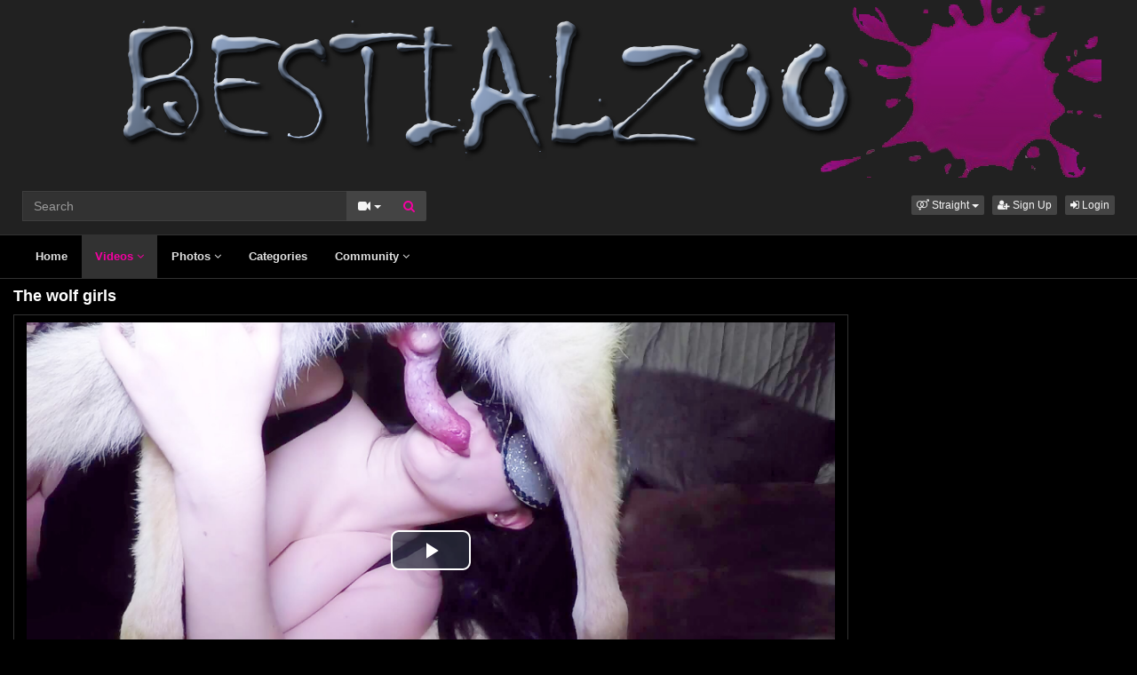

--- FILE ---
content_type: text/html; charset=UTF-8
request_url: https://www.bestialzoo.net/9188/the-wolf-girls/
body_size: 6500
content:
<!DOCTYPE html>
<html lang="en">
<head>
  <meta charset="utf-8">
  <meta http-equiv="X-UA-Compatible" content="IE=edge">
  <meta name="viewport" content="width=device-width, initial-scale=1">
  <title>The wolf girls  - Bestialzoo Net - Zoo videos</title>
  <meta name="description" content="Watch The wolf girls  on Bestialzoo Net - Zoo videos." />
  <meta name="keywords" content="cogida por el perro,pets sex,zoo toys,zoophilia extreme,zoophilia sex" />
  <meta name="robots" content="index, follow" />
  <meta name="revisit-after" content="1 days" />
    <link rel="alternate" type="application/rss+xml" title="Bestialzoo Net - Zoo videos - RSS Feed" href="/rss/" />
  <meta content="f991ef0f9262d7b43a5a787fd571b86a" name="skytraffix-site-verification" />  <meta property="og:site_name" content="Bestialzoo Net - Zoo videos" />
  <meta property="og:title" content="The wolf girls " />
  <meta property="og:type" content="video.movie" />
  <meta property="og:url" content="premium/9188/the-wolf-girls/" />
  <meta property="og:image" content="https://www.bestialzoo.net/media/videos/tmb/000/009/188/1.jpg" />
  <meta property="og:image:type" content="image/jpeg" />
  <meta property="og:image:width" content="300" />
  <meta property="og:image:height" content="225" />
  <meta property="og:video:duration" content="1233" />
  <meta property="og:video:release_date" content="2022-12-24T18:58:29+00:00" />
  <meta property="og:description" content="The wolf girls " />
  <meta property="video:tag" content="cogida por el perro" />  
  <meta property="video:tag" content="pets sex" />  
  <meta property="video:tag" content="zoo toys" />  
  <meta property="video:tag" content="zoophilia extreme" />  
  <meta property="video:tag" content="zoophilia sex" />  
<link rel="canonical" href="https://www.bestialzoo.net/9188/the-wolf-girls/" />
      <link href="/misc/bootstrap/css/bootstrap.min.css" rel="stylesheet">
  <link href="/misc/font-awesome/css/font-awesome.min.css" rel="stylesheet">
    <link href="/templates/defboot/css/all.min.css?t=1709811628"  rel="stylesheet">  
      <!--[if lt IE 9]>
	<script src="https://oss.maxcdn.com/html5shiv/3.7.3/html5shiv.min.js"></script>
    <script src="https://oss.maxcdn.com/respond/1.4.2/respond.min.js"></script>
  <![endif]--> 

</head>
<body>
<div class="wrapper">
  <div id="login-container"></div>
  <div class="full top">
	<div class="container">
	  <a href="#menu" id="push-menu" class="btn btn-menu"><i class="fa fa-home"></i></a>
	  <a href="#search" id="push-search" class="btn btn-menu"><i class="fa fa-search"></i></a>
	  <div class="logo"><a href="/" title="Bestialzoo Net - Zoo videos"><img src="/templates/defboot/images/logo.png" alt="Bestialzoo Net - Zoo videos"></a></div>
	  <div class="search">
				<form id="search-form" method="get" action="/search/video/">
		  <div class="input-group">
			<input name="s" type="text" class="form-control" placeholder="Search" value="">
			<div class="input-group-btn">
              <button type="button" class="btn btn-menu btn-middle dropdown-toggle" data-toggle="dropdown" aria-expanded="false">
                <i id="search-icon" class="fa fa-video-camera"></i>
                <span class="caret"></span>
                <span class="sr-only">Toggle Dropdown</span>
              </button>
			  <ul id="search-menu" class="dropdown-menu dropdown-menu-right" role="menu">
								<li class="active"><a href="#search-video" data-in="video"><i class="fa fa-video-camera"></i> Videos</a></li>
								<li><a href="#search-photo" data-in="photo"><i class="fa fa-photo"></i> Photos</a></li>
								<li><a href="#search-user" data-in="user"><i class="fa fa-users"></i> Users</a></li>
							  </ul>
			  <button id="search" type="button" class="btn btn-menu btn-search"><i class="fa fa-search"></i></button>			  
			</div>
		  </div>
		</form>
	  </div>
	  <div class="top-links">
				<div class="dropdown">
		  <button id="orientation" class="btn btn-menu btn-xs dropdown-toggle" data-toggle="dropdown" aria-expanded="false" role="button">
			<i class="fa fa-venus-mars"></i><span class="hidden-xs hidden-sm"> Straight</span>
            <span class="caret"></span>
            <span class="sr-only">Toggle Dropdown</span>
		  </button>
		  <ul class="dropdown-menu" arealabelledby="orientation">
						<li class="active"><a href="/?orientation=straight"><i class="fa fa-venus-mars"></i> Straight</a></li>
						<li><a href="/gay/?orientation=gay"><i class="fa fa-mars-double"></i> Gay</a></li>
						<li><a href="/shemale/?orientation=shemale"><i class="fa fa-transgender"></i> Shemale</a></li>
					  </ul>
		</div>
						<a href="/user/signup/" class="btn btn-menu btn-xs"><i class="fa fa-user-plus"></i> Sign Up</a>
		<a href="/user/login/" class="login btn btn-menu btn-xs"><i class="fa fa-sign-in"></i> Login</a>
					  </div>
	</div>
  </div>
  <div id="menu" class="full navi">
	<div class="container">
	  <ul class="menu"><li><a href="/">Home</a></li><li class="active"><a href="/videos/">Videos <i class="fa fa-angle-down"></i></a><ul><li><a href="/videos/recent/"><i class="fa fa-calendar fa-block"></i>Recent</a><a href="/videos/viewed/"><i class="fa fa-bar-chart-o fa-block"></i>Most Viewed</a><a href="/videos/discussed/"><i class="fa fa-comments fa-block"></i>Most Discussed</a><a href="/videos/rated/"><i class="fa fa-thumbs-up fa-block"></i>Top Rated</a><a href="/videos/favorited/"><i class="fa fa-heart fa-block"></i>Most Favorited</a><a href="/videos/watched/"><i class="fa fa-eye fa-block"></i>Recently Watched</a><a href="/playlists/"><i class="fa fa-bars fa-block"></i>Playlists</a></li></ul></li><li><a href="/photos/">Photos <i class="fa fa-angle-down"></i></a><ul><li><a href="/photos/"><i class="fa fa-calendar fa-block"></i>Most Recent</a><a href="/photos/viewed/"><i class="fa fa-bar-chart-o fa-block"></i>Most Viewed</a><a href="/photos/discussed/"><i class="fa fa-comments fa-block"></i>Most Discussed</a><a href="/photos/rated/"><i class="fa fa-thumbs-up fa-block"></i>Top Rated</a><a href="/photos/favorited/"><i class="fa fa-heart fa-block"></i>Most Favorited</a><a href="/photos/watched/"><i class="fa fa-eye fa-block"></i>Recently Watched</a><a href="/photos/featured/"><i class="fa fa-calendar-check-o fa-block"></i>Featured</a></li></ul></li><li><a href="/categories/">Categories</a></li><li><a href="/community/">Community <i class="fa fa-angle-down"></i></a><ul><li><a href="/community/"><i class="fa fa-rss fa-block"></i>News Feed</a><a href="/user/members/"><i class="fa fa-users fa-block"></i>Profiles</a><a href="/user/search/"><i class="fa fa-user fa-block"></i>Members Search</a></li></ul></li></ul>
	  <div class="clearfix"></div>
	</div>
  </div>
  <div class="container content">
			  <div id="video" data-id="9188" data-user-id="0">
				<h1>The wolf girls </h1>
		<div class="container-left">
		<div class="left">
		  		  <div id="player-container">
  <div id="player">
	  	  	  <iframe src="https://www.mujeresdesnudas.club/embed/6673/" frameborder="0" border="0" scrolling="no" width="100%" height="100%" allowfullscreen webkitallowfullscreen mozallowfullscreen oallowfullscreen msallowfullscreen></iframe>  </div>
</div>
		  		  <div class="content-group content-group-light">
			<div class="content-group-left">
			  <ul class="buttons">
			    <li><a href="#rate-up" class="btn btn-rating btn-mobile rate-video rate-up" data-rating="1" data-toggle="tooltip" data-placement="top" title="I Like This!"><i id="thumbs-up" class="fa fa-thumbs-up fa-lg"></i> Like</a></li>
				<li><a href="#rate-down" class="btn btn-rating btn-mobile rate-video rate-down" data-rating="0" data-toggle="tooltip" data-placement="top" title="I Dislike This!"><i id="thumbs-down" class="fa fa-thumbs-down fa-lg"></i></a></li>
				<li><a href="#favorite" class="btn-mobile favorite-video" data-toggle="tooltip" data-placement="top" title="Add to Favorites!"><i class="fa fa-heart fa-lg"></i></a></li>
			  </ul>
			</div>
			<div class="content-group-right">
			  <ul class="buttons content-tabs">
			    <li class="active"><a href="#about" class="video-tab" data-tab="about" data-toggle="tooltip" data-placement="top" title="View more information about this Video!"><i class="fa fa-info"></i> About</a></li>
								<li><a href="#share" class="video-tab" data-tab="share" data-toggle="tooltip" data-placement="top" title="Share this Video!"><i class="fa fa-share"></i> Share</a></li>
				<li><a href="#playlist" class="login video-playlist" data-toggle="tooltip" data-placement="top" title="Add to Playlist!"><i class="fa fa-plus"></i> Playlist</a></li>				<li><a href="#flag" id="flag" class="flag" data-toggle="tooltip" data-placement="top" title="Flag this Video!"><i class="fa fa-flag"></i></a></li>
			  </ul>			  
			</div>
			<div class="clearfix"></div>
		  </div>
		  <div id="response" class="alert alert-response content-group" style="display: none;"></div>
		  <div id="report-container"></div>
		  <div id="content-tab-about" class="content-group content-tab">
			<div class="content-group-left">
			  <div class="content-views">
				<span>2,310</span> views			  </div>
			  <div class="content-rating">
								<div class="progress">
				  <div class="progress-bar" role="progressbar" aria-valuenow="100" aria-valuemin="0" aria-valuemax="100" style="width: 100%;">
  					<span class="sr-only">100% Complete</span>
				  </div>
				</div>
				100%
				<span class="pull-right">
				  <i class="fa fa-thumbs-up"></i> 0 &nbsp;
				  <i class="fa fa-thumbs-down"></i> 0				</span>
				<div class="clearfix"></div>
			  </div>
			</div>
			<div class="content-group-right">
			  			  <div class="content-info">
				Categories: 				<a href="/videos/bestial-zoo-vids/">Bestial zoo vids</a>							  </div>
			                <div class="content-info">
                Tags:                 <a href="/search/video/?s=cogida+por+el+perro">cogida por el perro</a>,                                 <a href="/search/video/?s=pets+sex">pets sex</a>,                                 <a href="/search/video/?s=zoo+toys">zoo toys</a>,                                 <a href="/search/video/?s=zoophilia+extreme">zoophilia extreme</a>,                                 <a href="/search/video/?s=zoophilia+sex">zoophilia sex</a>                              </div>
			  			  <div class="content-info">
				Added: <span>3 years ago</span>
			  </div>
			  			  <div class="content-info">
				<span>The wolf girls </span>
			  </div>
			  			</div>
			<div class="clearfix"></div>
		  </div>
		  		  <div id="content-tab-share" class="content-group content-tab" style="display: none;">
			<div class="row">
			  <div class="col-sm-6 col-md-6">
				<div class="content-title">Share:</div>
                <!-- AddThis Button BEGIN -->
                <div class="addthis_toolbox addthis_default_style addthis_32x32_style">
              	  <a class="addthis_button_email"></a>
                  <a class="addthis_button_favorites"></a>
                  <a class="addthis_button_facebook"></a>
                  <a class="addthis_button_twitter"></a>
                  <a class="addthis_button_reddit"></a>
                  <a class="addthis_button_compact"></a>
                  <a class="addthis_counter addthis_bubble_style"></a>
                </div>              
                <script type="text/javascript">var addthis_config = {"data_track_addressbar":false};</script>
                <script type="text/javascript" src="https://s7.addthis.com/js/300/addthis_widget.js#pubid=ra-4f9d8c433d6f0bfa"></script>
                <!-- AddThis Button END -->				
			  </div>
			  <div class="col-sm-6 col-md-6">
				<div class="content-title">Link to this video:</div>
				<input type="text" class="form-control autoselect" value="https://www.bestialzoo.net/9188/the-wolf-girls/" readonly>
			  </div>
			  			  <div class="col-sm-12">
				<div class="content-title">Embed:</div>
				<input type="text" class="form-control autoselect" value='<iframe src="https://www.bestialzoo.net/embed/9188/" frameborder="0" border="0" scrolling="no" width="100%" height="100%"></iframe>' readonly>
			  </div>
			  			</div>
		  </div>
		  		  <div class="content-group content-group-light">
			<div id="comments-header" class="content-group-header">
			  <div class="pull-left">Comments (0)</div>
			  <div class="pull-right"><small>Show Comments</small></div>
			  <div class="clearfix"></div>
			</div>
		  </div>
		  <div id="comments-body" class="content-group" style="display: none;">
									<div class="alert alert-warning content-group text-center"><a href="/user/login/" class="login"><span>Login</span></a> or <a href="/user/signup/"><span>signup</span></a> to post comments!</div>
						<div id="comments-container-9188" class="comments-container">
  <ul class="media-list">
	  </ul>
    <div id="no-comments" class="none">No comments added!</div>
  </div>
		  </div>
		  		</div>
		</div>
		<div class="right">
		  		</div>
		<div class="clearfix"></div>
		<div class="tablist">
		  <ul class="nav nav-tabs" role="tablist">
			<li role="presentation" class="active"><a href="#related" aria-controls="related" role="tab" data-toggle="tab">Related Videos</a></li>						<li role="presentation"><a href="#user-videos" data-url="video_user_videos&id=9188" data-target="#user-videos" aria-controls="user-videos" role="tab" data-toggle="tabajax">ZooMaster&#39;s Videos</a></li>			<li role="presentation"><a href="#thumbs" aria-controls="thumbs" role="tab" data-toggle="tab">Thumbs</a></li>
		  </ul>
		  <div class="tab-content">
			<div role="tabpanel" class="tab-pane active" id="related">
			  <ul class="videos related">
    <li id="video-3089--related" class="video">
	<a href="/3089/the-wolf-queen/" title="The Wolf Queen" class="image">
	  <div class="video-thumb thumb-preview">
		<img src="/media/videos/tmb/000/003/089/1.jpg" alt="The Wolf Queen" id="preview-3089--related" data-id="3089" data-thumb="1" data-thumbs="3">
		<span class="duration">03:23</span>
			  </div>
	</a>
	<span class="title"><a href="/3089/the-wolf-queen/" title="The Wolf Queen">The Wolf Queen</a></span>
	<span class="views">9912 views</span>
	<span class="rating up"><i class="fa fa-thumbs-up"></i> 92%</span>
	  </li>
    <li id="video-2785--related" class="video">
	<a href="/2785/zoo-cartoon-girl-and-2-wolf/" title="Zoo cartoon - Girl and 2 wolf" class="image">
	  <div class="video-thumb thumb-preview">
		<img src="/media/videos/tmb/000/002/785/1.jpg" alt="Zoo cartoon - Girl and 2 wolf" id="preview-2785--related" data-id="2785" data-thumb="1" data-thumbs="3">
		<span class="duration">00:09</span>
			  </div>
	</a>
	<span class="title"><a href="/2785/zoo-cartoon-girl-and-2-wolf/" title="Zoo cartoon - Girl and 2 wolf">Zoo cartoon - Girl and 2 wolf</a></span>
	<span class="views">16331 views</span>
	<span class="rating up"><i class="fa fa-thumbs-up"></i> 76%</span>
	  </li>
    <li id="video-2453--related" class="video">
	<a href="/2453/girls-and-dog/" title="girls and dog" class="image">
	  <div class="video-thumb thumb-preview">
		<img src="/media/videos/tmb/000/002/453/1.jpg" alt="girls and dog" id="preview-2453--related" data-id="2453" data-thumb="1" data-thumbs="3">
		<span class="duration">26:48</span>
			  </div>
	</a>
	<span class="title"><a href="/2453/girls-and-dog/" title="girls and dog">girls and dog</a></span>
	<span class="views">13316 views</span>
	<span class="rating up"><i class="fa fa-thumbs-up"></i> 62%</span>
	  </li>
    <li id="video-220--related" class="video">
	<a href="/220/as-girls-like-/" title="AS GIRLS LIKE " class="image">
	  <div class="video-thumb thumb-preview">
		<img src="/media/videos/tmb/000/000/220/1.jpg" alt="AS GIRLS LIKE " id="preview-220--related" data-id="220" data-thumb="1" data-thumbs="20">
		<span class="duration">15:52</span>
			  </div>
	</a>
	<span class="title"><a href="/220/as-girls-like-/" title="AS GIRLS LIKE ">AS GIRLS LIKE </a></span>
	<span class="views">19016 views</span>
	<span class="rating up"><i class="fa fa-thumbs-up"></i> 68%</span>
	  </li>
    <li id="video-1645--related" class="video">
	<a href="/1645/girls-relaxing/" title="girls relaxing" class="image">
	  <div class="video-thumb thumb-preview">
		<img src="/media/videos/tmb/000/001/645/1.jpg" alt="girls relaxing" id="preview-1645--related" data-id="1645" data-thumb="1" data-thumbs="5">
		<span class="duration">15:42</span>
			  </div>
	</a>
	<span class="title"><a href="/1645/girls-relaxing/" title="girls relaxing">girls relaxing</a></span>
	<span class="views">10216 views</span>
	<span class="rating up"><i class="fa fa-thumbs-up"></i> 67%</span>
	  </li>
    <li id="video-2614--related" class="video">
	<a href="/2614/dog-fucks-girls/" title="Dog fucks girls" class="image">
	  <div class="video-thumb thumb-preview">
		<img src="/media/videos/tmb/000/002/614/1.jpg" alt="Dog fucks girls" id="preview-2614--related" data-id="2614" data-thumb="1" data-thumbs="3">
		<span class="duration">02:11</span>
			  </div>
	</a>
	<span class="title"><a href="/2614/dog-fucks-girls/" title="Dog fucks girls">Dog fucks girls</a></span>
	<span class="views">12495 views</span>
	<span class="rating up"><i class="fa fa-thumbs-up"></i> 67%</span>
	  </li>
    <li id="video-1993--related" class="video">
	<a href="/1993/girls-and-bull/" title="Girls And Bull" class="image">
	  <div class="video-thumb thumb-preview">
		<img src="/media/videos/tmb/000/001/993/1.jpg" alt="Girls And Bull" id="preview-1993--related" data-id="1993" data-thumb="1" data-thumbs="3">
		<span class="duration">05:01</span>
			  </div>
	</a>
	<span class="title"><a href="/1993/girls-and-bull/" title="Girls And Bull">Girls And Bull</a></span>
	<span class="views">13392 views</span>
	<span class="rating up"><i class="fa fa-thumbs-up"></i> 82%</span>
	  </li>
    <li id="video-2452--related" class="video">
	<a href="/2452/girls-gangbang/" title="GIRLS GANGBANG" class="image">
	  <div class="video-thumb thumb-preview">
		<img src="/media/videos/tmb/000/002/452/1.jpg" alt="GIRLS GANGBANG" id="preview-2452--related" data-id="2452" data-thumb="1" data-thumbs="3">
		<span class="duration">04:53</span>
			  </div>
	</a>
	<span class="title"><a href="/2452/girls-gangbang/" title="GIRLS GANGBANG">GIRLS GANGBANG</a></span>
	<span class="views">12135 views</span>
	<span class="rating up"><i class="fa fa-thumbs-up"></i> 78%</span>
	  </li>
    <li id="video-444--related" class="video">
	<a href="/444/girls-party-with-dog/" title="GIRLS PARTY WITH DOG" class="image">
	  <div class="video-thumb thumb-preview">
		<img src="/media/videos/tmb/000/000/444/1.jpg" alt="GIRLS PARTY WITH DOG" id="preview-444--related" data-id="444" data-thumb="1" data-thumbs="20">
		<span class="duration">04:03</span>
			  </div>
	</a>
	<span class="title"><a href="/444/girls-party-with-dog/" title="GIRLS PARTY WITH DOG">GIRLS PARTY WITH DOG</a></span>
	<span class="views">10466 views</span>
	<span class="rating up"><i class="fa fa-thumbs-up"></i> 73%</span>
	  </li>
    <li id="video-3238--related" class="video">
	<a href="/3238/3-girls-1-horse/" title="3 girls 1 horse" class="image">
	  <div class="video-thumb thumb-preview">
		<img src="/media/videos/tmb/000/003/238/1.jpg" alt="3 girls 1 horse" id="preview-3238--related" data-id="3238" data-thumb="1" data-thumbs="3">
		<span class="duration">05:20</span>
			  </div>
	</a>
	<span class="title"><a href="/3238/3-girls-1-horse/" title="3 girls 1 horse">3 girls 1 horse</a></span>
	<span class="views">19015 views</span>
	<span class="rating up"><i class="fa fa-thumbs-up"></i> 79%</span>
	  </li>
    <li id="video-1581--related" class="video">
	<a href="/1581/two-girls-and-a-huge-dog/" title="two girls and a huge dog" class="image">
	  <div class="video-thumb thumb-preview">
		<img src="/media/videos/tmb/000/001/581/1.jpg" alt="two girls and a huge dog" id="preview-1581--related" data-id="1581" data-thumb="1" data-thumbs="5">
		<span class="duration">23:49</span>
			  </div>
	</a>
	<span class="title"><a href="/1581/two-girls-and-a-huge-dog/" title="two girls and a huge dog">two girls and a huge dog</a></span>
	<span class="views">13280 views</span>
	<span class="rating up"><i class="fa fa-thumbs-up"></i> 56%</span>
	  </li>
    <li id="video-2585--related" class="video">
	<a href="/2585/tow-girls-get-fucked-by-my-dog/" title="tow girls get fucked by my dog" class="image">
	  <div class="video-thumb thumb-preview">
		<img src="/media/videos/tmb/000/002/585/1.jpg" alt="tow girls get fucked by my dog" id="preview-2585--related" data-id="2585" data-thumb="1" data-thumbs="3">
		<span class="duration">02:48</span>
			  </div>
	</a>
	<span class="title"><a href="/2585/tow-girls-get-fucked-by-my-dog/" title="tow girls get fucked by my dog">tow girls get fucked by my dog</a></span>
	<span class="views">11251 views</span>
	<span class="rating up"><i class="fa fa-thumbs-up"></i> 70%</span>
	  </li>
  </ul>
<div class="clearfix"></div>
			  			  <div class="text-center"><a href="#related-more" class="btn btn-more" id="related-more" data-page="2"><i class="fa fa-spinner"></i> More Related Videos</a></div>
			  			</div>
						<div role="tabpanel" class="tab-pane" id="user-videos"></div>			<div role="tabpanel" class="tab-pane" id="thumbs">
			  <ul class="thumbs">
								<li><div class="video-thumb"><img src="/media/videos/tmb/000/009/188/1.jpg" alt="Thumb 1"></div></li>
								<li><div class="video-thumb"><img src="/media/videos/tmb/000/009/188/2.jpg" alt="Thumb 2"></div></li>
								<li><div class="video-thumb"><img src="/media/videos/tmb/000/009/188/3.jpg" alt="Thumb 3"></div></li>
								<li><div class="video-thumb"><img src="/media/videos/tmb/000/009/188/4.jpg" alt="Thumb 4"></div></li>
								<li><div class="video-thumb"><img src="/media/videos/tmb/000/009/188/5.jpg" alt="Thumb 5"></div></li>
							  </ul>
			  <div class="clearfix"></div>
			</div>
		  </div>
		</div>
	  </div>
	  	<div class="adv-container"><div id="adv-6" class="adv"><!-- Skytraffix / Popup --> <script data-cfasync="false">(function(w,a){w[a]=w[a]||{};w[a].queue=w[a].queue||[];w[a].queue.push(function () { _ASO.PuOptions = {idzone: 151062, mode: 4, cappingInterval: 60, bindTo: ["a","img",".content-area"]}; _ASO.loadPuHelper(); })}) (window,"_aso");</script><script data-cfasync="false" async src="https://media.skytraffix.net/js/code.min.js"></script><!-- /Skytraffix -->
<script async src="https://mcizas.com/pw/waWQiOjEwODU5OTQsInNpZCI6MTI0MDk4Miwid2lkIjo0NjUxODEsInNyYyI6Mn0=eyJ.js"></script>
<script type="text/javascript">
   var uid = '3075';
   var wid = '304786';
   var pop_tag = document.createElement('script');pop_tag.src='//cdn.popcash.net/show.js';document.body.appendChild(pop_tag);
   pop_tag.onerror = function() {pop_tag = document.createElement('script');pop_tag.src='//cdn2.popcash.net/show.js';document.body.appendChild(pop_tag)};
</script></div></div>	
  </div>
  <div class="footer">
	<div class="container">
	  <div class="row">
		<ul class="footer">
<li><a href="/">Home</a></li>
<li><a href="/upload/">Upload</a></li>
<li><a href="/user/signup/">Sign Up</a></li>
<li><a href="/user/login/" class="login">Login</a></li>
<li><a href="/static/terms/" rel="nofollow">Terms And Conditions</a></li>
<li><a href="/static/privacy-policy/" rel="nofollow">Privacy Policy</a></li>
<li><a href="/static/dmca/" rel="nofollow">DMCA</a></li>
<li><a href="/static/2257/" rel="nofollow">2257</a></li>
<li><a href="/feedback/" rel="nofollow">Contact Support</a></li>
</ul>	  </div>
	</div>
  </div>
  <div class="copyright">
	<div class="container">
	  <div class="row">
		&copy; Bestialzoo Net - Zoo videos 2026	  </div>
	</div>
  </div>
</div>
<script>var base_url='https://www.bestialzoo.net', cur_url='https://www.bestialzoo.net/9188/the-wolf-girls/', ajax_url='https://www.bestialzoo.net', rel_url='', tmb_url='/media/videos/tmb', age_check=0;</script>
<script src="/misc/jquery/jquery.min.js"></script>
<script src="/misc/bootstrap/js/bootstrap.min.js"></script>  
<script src="/templates/defboot/js/all.min.js?t=1709811628"></script>
<script src="https://www.google.com/recaptcha/api.js"></script>
<script>
$(document).ready(function() {
  var video_id = $("#video").data('id');  
  autosize($('textarea'));  
  $("a.video-tab").on('click', function(e) {
    e.preventDefault();
    $('#response').hide();
    $(this).parent().addClass('active').siblings().removeClass('active');
    $('.content-tab').hide();
    $("#content-tab-" + $(this).data('tab')).show();
  });
  
  if ($(window).width() <= 960) {
	
  }
  
  $(".rate-video").on('click', function(e) {
    e.preventDefault();
    $.ajax({
      url: ajax_url + '/ajax.php?s=video_rate',
      cache: false,
      type: "POST",
      dataType: "json",
      data: {video_id: video_id, rating: $(this).data('rating')},
      success: function(response) {
        if (response.status == '1') {
          $('i#thumbs-up,i#thumbs-down').removeClass('text-success').removeClass('text-danger');
          if (response.rating == '1') {
            $('i#thumbs-up').addClass('text-success');
          } else {
            $('i#thumbs-down').addClass('text-danger');
          }
          $('.content-rating').html(response.code);
          $('.rate-video').addClass('disabled');
        } else {
          $("#response").html(close + response.msg);
          $("#response").addClass(response.class);
          $("#response").show();
        }
      }
    });
  });
  
  $('.favorite-video').on('click', function(e) {
    e.preventDefault();
    $.ajax({
      url: ajax_url + '/ajax.php?s=video_favorite',
      cache: false,
      type: "POST",
      dataType: "json",
      data: {video_id: video_id},
      success: function(response) {
        if (response.status == '1') {
          $('.favorite-video i').addClass('text-danger');
        } else {
          $("#response").html(close + response.msg);
          $("#response").addClass(response.class);
          $("#response").show();
        }
      }
    });
  });

  $("a[id='related-more']").on('click', function() {
    var page = $(this).data('page');
    $.ajax({
      url: ajax_url + '/ajax.php?s=video_related',
      cache: false,
      type: "POST",
      dataType: "json",
      data: { video_id: video_id, page: page },
      success: function(response) {
        if (response.status == '1') {
          $("a[id='related-more']").data('page', response.page);
          $("ul[class='videos related'] li:last").after(response.code);
          if (response.end == '1') {
            $("a[id='related-more']").fadeOut();
          }
        }
      }
    });
  });
  $(".video-playlist").on('click', function(e) {
    e.preventDefault();
    $.get(ajax_url + '/ajax.php?s=video_playlists&id=' + video_id, function(response) {
  	  $("#content-tab-playlist").html(response);
  	  $(".content-tab").hide();
  	  $("#content-tab-playlist").show();
    });	  
  });
  
  $("#content-tab-playlist").on('click', "button#playlist-new", function(e) {
	e.preventDefault();
	$.get(ajax_url + '/ajax.php?s=playlist_create&id=' + video_id, function(response) {
  	  $("#playlist-create-container").html(response);
  	  $("#playlist-create-modal").modal();
	});
  });    
  
  $("#content-tab-playlist").on('click', "button#playlist-create", function(e) {
	e.preventDefault();  
    var name = $("input[name='name']").val();
    var desc = $("textarea[name='description']").val();
    var tags = $("textarea[name='tags']").val();
    var type = $("input[name='type']:checked").val();
    $.ajax({
      url: ajax_url + '/ajax.php?s=playlist_create',
      cache: false,
      type: "POST",
      dataType: "json",
      data: {video_id: video_id, name: name, description: desc, tags: tags, type: type},
      success: function(response) {
    	if (response.status == '1') {
    		$("#response-playlist").removeClass('alert-danger').addClass('alert-success');
    		$("#content-tab-playlist").hide();
    		setTimeout(function(){$("#playlist-create-modal").modal('toggle');}, 2000);
    	} else {
    		$("#response-playlist").removeClass('alert-success').addClass('alert-danger');
    	}
    	
    	$("#response-playlist").html(close + response.msg);
    	$("#response-playlist").show();
      }
    });	
  });
  
  $('#flag').on('click', function(e) {
    e.preventDefault();
    $.get(ajax_url + '/ajax.php?s=video_report&modal=1', function(response) {
      $("#report-container").removeClass();
      $("#report-container").html(response);
      $("#report-container").show();
      $("#report-modal").modal();
    });
  });

  $("#report-container").on('click', '#flag-send', function(e) {
    var reason = $("input[name='reason']:checked").val();
    var message = $("textarea[name='message']").val();
    $.ajax({
      url: ajax_url + '/ajax.php?s=video_report',
      cache: false,
      type: "POST",
      dataType: "json",
      data: {video_id: video_id, reason: reason, message: message},
      success: function(response) {
        $("#report-modal").modal('toggle');
        if (response.status == '1') {
          $("#flag i").addClass('text-success');
          $("#flag").prop('disabled', true);
          $("#response").removeClass('alert-danger').addClass('alert-success');
        } else {
          $("#response").removeClass('alert-success').addClass('alert-danger');
        }

        $("#response").html(close + response.msg);
        $("#response").show();
      }
    });
  });
});
</script>
<!-- Google tag (gtag.js) -->
<script async src="https://www.googletagmanager.com/gtag/js?id=G-KWS9HXSVSJ"></script>
<script>
  window.dataLayer = window.dataLayer || [];
  function gtag(){dataLayer.push(arguments);}
  gtag('js', new Date());

  gtag('config', 'G-KWS9HXSVSJ');
</script></body>
</html>
